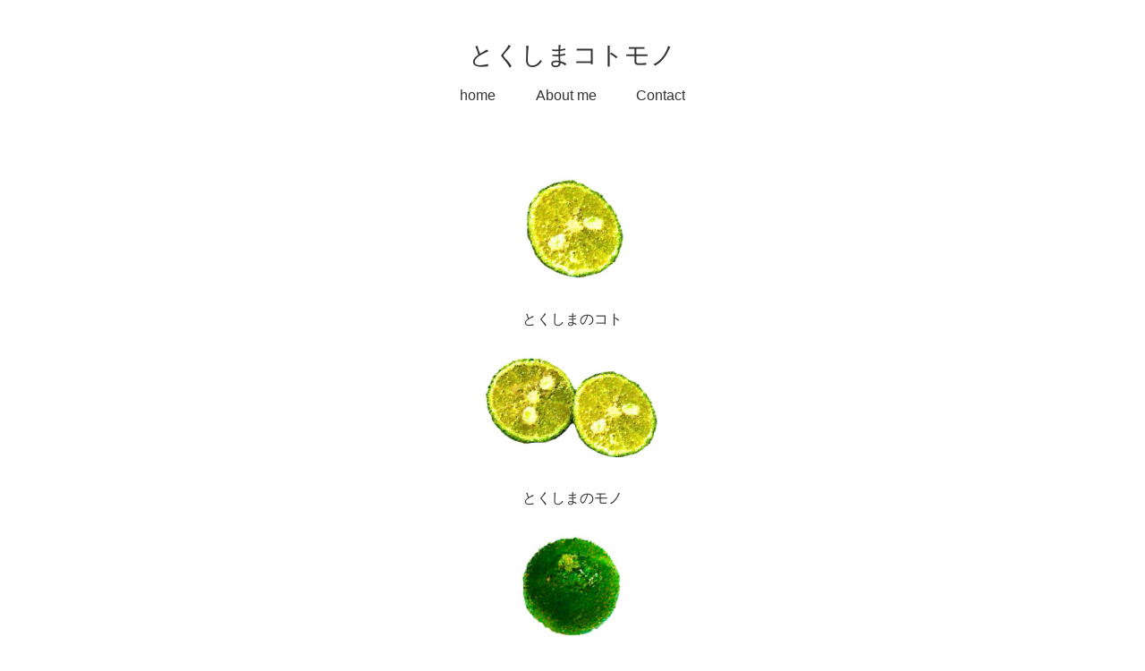

--- FILE ---
content_type: application/javascript; charset=utf-8;
request_url: https://dalc.valuecommerce.com/app3?p=886609689&_s=https%3A%2F%2Fwww.tokushimakotomono.com%2Fmustone-nekoman%2F&vf=iVBORw0KGgoAAAANSUhEUgAAAAMAAAADCAYAAABWKLW%2FAAAAMElEQVQYV2NkFGP4n5FYybCts4OBkc9P6P%2F5JDkG3VsXGRhzubr%2Bzzznx6CqocEAAP0%2BDOEA8KRTAAAAAElFTkSuQmCC
body_size: 658
content:
vc_linkswitch_callback({"t":"6977791f","r":"aXd5HwAKBJsS3bAwCooAHwqKCJQAYQ","ub":"aXd5HwABDk4S3bAwCooBbQqKBtjYKw%3D%3D","vcid":"aGQvzGHz3qBEGzZTOlwqZtV_lOxMwWXTyV78Ztz-mF88wSkxNtd7iNqZ3d2JMM41ax7zSOs0cQ0","vcpub":"0.656539","s":3536999,"approach.yahoo.co.jp":{"a":"2695956","m":"2201292","g":"d852cfff8a"},"paypaystep.yahoo.co.jp":{"a":"2695956","m":"2201292","g":"d852cfff8a"},"mini-shopping.yahoo.co.jp":{"a":"2695956","m":"2201292","g":"d852cfff8a"},"beauty.rakuten.co.jp":{"a":"2762004","m":"3300516","g":"87bcda538a"},"shopping.geocities.jp":{"a":"2695956","m":"2201292","g":"d852cfff8a"},"l":4,"shopping.yahoo.co.jp":{"a":"2695956","m":"2201292","g":"d852cfff8a"},"p":886609689,"paypaymall.yahoo.co.jp":{"a":"2695956","m":"2201292","g":"d852cfff8a"}})